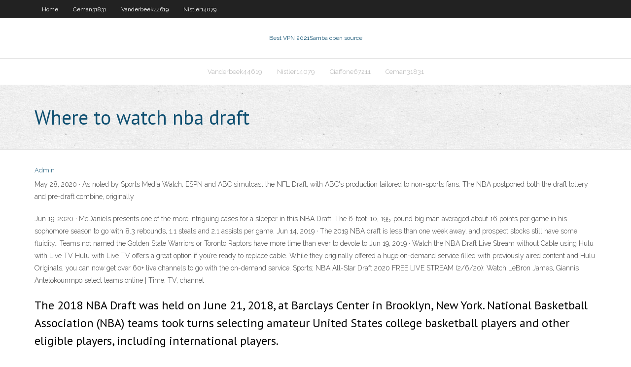

--- FILE ---
content_type: text/html; charset=utf-8
request_url: https://torrentpoxlsq.netlify.app/rimple44744wik/where-to-watch-nba-draft-xo.html
body_size: 3638
content:
<!DOCTYPE html><html class=" js flexbox flexboxlegacy canvas canvastext webgl no-touch geolocation postmessage no-websqldatabase indexeddb hashchange history draganddrop websockets rgba hsla multiplebgs backgroundsize borderimage borderradius boxshadow textshadow opacity cssanimations csscolumns cssgradients cssreflections csstransforms csstransforms3d csstransitions fontface generatedcontent video audio localstorage sessionstorage webworkers no-applicationcache svg inlinesvg smil svgclippaths"><head>
<meta charset="UTF-8">
<meta name="viewport" content="width=device-width">
<link rel="profile" href="//gmpg.org/xfn/11">
<!--[if lt IE 9]>

<![endif]-->
<title>Where to watch nba draft zqmvb</title>
<link rel="dns-prefetch" href="//fonts.googleapis.com">
<link rel="dns-prefetch" href="//s.w.org">
<link rel="stylesheet" id="wp-block-library-css" href="https://torrentpoxlsq.netlify.app/wp-includes/css/dist/block-library/style.min.css?ver=5.3" type="text/css" media="all">
<link rel="stylesheet" id="exblog-parent-style-css" href="https://torrentpoxlsq.netlify.app/wp-content/themes/experon/style.css?ver=5.3" type="text/css" media="all">
<link rel="stylesheet" id="exblog-style-css" href="https://torrentpoxlsq.netlify.app/wp-content/themes/exblog/style.css?ver=1.0.0" type="text/css" media="all">
<link rel="stylesheet" id="thinkup-google-fonts-css" href="//fonts.googleapis.com/css?family=PT+Sans%3A300%2C400%2C600%2C700%7CRaleway%3A300%2C400%2C600%2C700&amp;subset=latin%2Clatin-ext" type="text/css" media="all">
<link rel="stylesheet" id="prettyPhoto-css" href="https://torrentpoxlsq.netlify.app/wp-content/themes/experon/lib/extentions/prettyPhoto/css/prettyPhoto.css?ver=3.1.6" type="text/css" media="all">
<link rel="stylesheet" id="thinkup-bootstrap-css" href="https://torrentpoxlsq.netlify.app/wp-content/themes/experon/lib/extentions/bootstrap/css/bootstrap.min.css?ver=2.3.2" type="text/css" media="all">
<link rel="stylesheet" id="dashicons-css" href="https://torrentpoxlsq.netlify.app/wp-includes/css/dashicons.min.css?ver=5.3" type="text/css" media="all">
<link rel="stylesheet" id="font-awesome-css" href="https://torrentpoxlsq.netlify.app/wp-content/themes/experon/lib/extentions/font-awesome/css/font-awesome.min.css?ver=4.7.0" type="text/css" media="all">
<link rel="stylesheet" id="thinkup-shortcodes-css" href="https://torrentpoxlsq.netlify.app/wp-content/themes/experon/styles/style-shortcodes.css?ver=1.3.10" type="text/css" media="all">
<link rel="stylesheet" id="thinkup-style-css" href="https://torrentpoxlsq.netlify.app/wp-content/themes/exblog/style.css?ver=1.3.10" type="text/css" media="all">
<link rel="stylesheet" id="thinkup-responsive-css" href="https://torrentpoxlsq.netlify.app/wp-content/themes/experon/styles/style-responsive.css?ver=1.3.10" type="text/css" media="all">


<meta name="generator" content="WordPress 5.3">

<!-- Start Of Script Generated by Author hReview Plugin 0.0.9.4 by authorhreview.com -->
<meta itemprop="name" content="https://torrentpoxlsq.netlify.app/rimple44744wik/where-to-watch-nba-draft-xo.html">
<meta itemprop="description" content="The best one Ive personally tried and its worked well for me and my friends you can find here: www. buypuregarciniacambogiapillsonline. com I know they currently have a special offer on and you can get a free bottle, just pay the 4.">
<meta itemprop="summary" content="The best one Ive personally tried and its worked well for me and my friends you can find here: www. buypuregarciniacambogiapillsonline. com I know they currently have a special offer on and you can get a free bottle, just pay the 4.">
<meta itemprop="ratingValue" content="5">
<meta itemprop="itemreviewed" content="Where to watch nba draft">
<!-- End Of Script Generated by Author hReview Plugin 0.0.9.4 by authorhreview.com -->
</head>
<body class="archive category  category-17 layout-sidebar-none layout-responsive header-style1 blog-style1">
<div id="body-core" class="hfeed site">
	<header id="site-header">
	<div id="pre-header">
		<div class="wrap-safari">
		<div id="pre-header-core" class="main-navigation">
		<div id="pre-header-links-inner" class="header-links"><ul id="menu-top" class="menu"><li id="menu-item-100" class="menu-item menu-item-type-custom menu-item-object-custom menu-item-home menu-item-535"><a href="https://torrentpoxlsq.netlify.app">Home</a></li><li id="menu-item-205" class="menu-item menu-item-type-custom menu-item-object-custom menu-item-home menu-item-100"><a href="https://torrentpoxlsq.netlify.app/ceman31831to/">Ceman31831</a></li><li id="menu-item-511" class="menu-item menu-item-type-custom menu-item-object-custom menu-item-home menu-item-100"><a href="https://torrentpoxlsq.netlify.app/vanderbeek44619nuvy/">Vanderbeek44619</a></li><li id="menu-item-107" class="menu-item menu-item-type-custom menu-item-object-custom menu-item-home menu-item-100"><a href="https://torrentpoxlsq.netlify.app/nistler14079ce/">Nistler14079</a></li></ul></div>			
		</div>
		</div>
		</div>
		<!-- #pre-header -->

		<div id="header">
		<div id="header-core">

			<div id="logo">
			<a rel="home" href="https://torrentpoxlsq.netlify.app/"><span rel="home" class="site-title" title="Best VPN 2021">Best VPN 2021</span><span class="site-description" title="VPN 2021">Samba open source</span></a></div>

			<div id="header-links" class="main-navigation">
			<div id="header-links-inner" class="header-links">
		<ul class="menu">
		<li></li><li id="menu-item-162" class="menu-item menu-item-type-custom menu-item-object-custom menu-item-home menu-item-100"><a href="https://torrentpoxlsq.netlify.app/vanderbeek44619nuvy/">Vanderbeek44619</a></li><li id="menu-item-360" class="menu-item menu-item-type-custom menu-item-object-custom menu-item-home menu-item-100"><a href="https://torrentpoxlsq.netlify.app/nistler14079ce/">Nistler14079</a></li><li id="menu-item-739" class="menu-item menu-item-type-custom menu-item-object-custom menu-item-home menu-item-100"><a href="https://torrentpoxlsq.netlify.app/ciaffone67211hy/">Ciaffone67211</a></li><li id="menu-item-443" class="menu-item menu-item-type-custom menu-item-object-custom menu-item-home menu-item-100"><a href="https://torrentpoxlsq.netlify.app/ceman31831to/">Ceman31831</a></li></ul></div>
			</div>
			<!-- #header-links .main-navigation -->

			<div id="header-nav"><a class="btn-navbar" data-toggle="collapse" data-target=".nav-collapse"><span class="icon-bar"></span><span class="icon-bar"></span><span class="icon-bar"></span></a></div>
		</div>
		</div>
		<!-- #header -->
		
		<div id="intro" class="option1"><div class="wrap-safari"><div id="intro-core"><h1 class="page-title"><span>Where to watch nba draft</span></h1></div></div></div>
	</header>
	<!-- header -->	
	<div id="content">
	<div id="content-core">

		<div id="main">
		<div id="main-core">
	<div id="container" class="masonry" style="position: relative; height: 1153.02px;">
		<div class="blog-grid element column-1 masonry-brick" style="position: absolute; left: 0px; top: 0px;">
		<header class="entry-header"><div class="entry-meta"><span class="author"><a href="https://torrentpoxlsq.netlify.app/posts2.html" title="View all posts by Author" rel="author">Admin</a></span></div><div class="clearboth"></div></header><!-- .entry-header -->
		<div class="entry-content">
<p>May 28, 2020 ·  As noted by Sports Media Watch, ESPN and ABC simulcast the NFL Draft, with ABC's production tailored to non-sports fans. The NBA postponed both the draft lottery and pre-draft combine, originally  </p>
<p>Jun 19, 2020 ·  McDaniels presents one of the more intriguing cases for a sleeper in this NBA Draft. The 6-foot-10, 195-pound big man averaged about 16 points per game in his sophomore season to go with 8.3 rebounds, 1.1 steals and 2.1 assists per game.  Jun 14, 2019 ·  The 2019 NBA draft is less than one week away, and prospect stocks still have some fluidity.. Teams not named the Golden State Warriors or Toronto Raptors have more time than ever to devote to   Jun 19, 2019 ·  Watch the NBA Draft Live Stream without Cable using Hulu with Live TV Hulu with Live TV offers a great option if you’re ready to replace cable. While they originally offered a huge on-demand service filled with previously aired content and Hulu Originals, you can now get over 60+ live channels to go with the on-demand service.  Sports; NBA All-Star Draft 2020 FREE LIVE STREAM (2/6/20): Watch LeBron James, Giannis Antetokounmpo select teams online | Time, TV, channel </p>
<h2>The 2018 NBA Draft was held on June 21, 2018, at Barclays Center in Brooklyn, New York. National Basketball Association (NBA) teams took turns selecting amateur United States college basketball players and other eligible players, including international players. </h2>
<p>The official site of the National Basketball Association. Your home for scores, schedules, stats, news, NBA League Pass, NBA TV, video highlights, fantasy, rankings and more for NBA players and teams.  Jun 13, 2020 ·  As 22 teams in the NBA prepare for a trip to Orlando to finish out the year, the Golden State Warriors are staying in the Bay Area. With a 15-50 record, the Warriors are one of eight teams to have their seasons officially come to a close early. With a jumpstart on the offseason, the Warriors can turn their attention to the NBA Draft.  Jul 06, 2020 ·  Bulls offseason watch: Key dates for 2020 NBA Draft, Free Agency originally appeared on NBC Sports Chicago Tuesday begins the staggered, three-day voyage of 21 NBA teams to Walt Disney World  </p>
<h3>Jun 15, 2020 ·  NBC Sports released its latest mock draft and has Kira Lewis as the No. 16 pick in the first round of the 2020 NBA Draft, which has been postponed until October. Analysts continue to applaud Lewis’ speed, ability to move the ball and his ability to make big plays. Most mock drafts have Lewis being drafted anywhere between Nos. 15-29. </h3>
<p>Apr 27, 2020 ·  ESPN’s Jonathan Givony recently released a very early 2021 mock NBA draft with two players for Boston Celtics fans to keep an eye on. The 2021 NBA draft may be a way off still, but it’s never too soon to think about how prospects might fit into the team’s longer-term plans — or at least with the higher ranked prospect, ties to Boston players. </p>
<ul><li></li><li></li><li></li><li></li><li></li><li></li><li></li><li></li><li></li><li></li><li></li><li></li><li></li><li></li></ul>
		</div><!-- .entry-content --><div class="clearboth"></div><!-- #post- -->
</div></div><div class="clearboth"></div>
<nav class="navigation pagination" role="navigation" aria-label="Записи">
		<h2 class="screen-reader-text">Stories</h2>
		<div class="nav-links"><span aria-current="page" class="page-numbers current">1</span>
<a class="page-numbers" href="https://torrentpoxlsq.netlify.app/rimple44744wik/">2</a>
<a class="next page-numbers" href="https://torrentpoxlsq.netlify.app/posts1.php"><i class="fa fa-angle-right"></i></a></div>
	</nav>
</div><!-- #main-core -->
		</div><!-- #main -->
			</div>
	</div><!-- #content -->
	<footer>
		<div id="footer"><div id="footer-core" class="option2"><div id="footer-col1" class="widget-area one_half">		<aside class="widget widget_recent_entries">		<h3 class="footer-widget-title"><span>New Posts</span></h3>		<ul>
					<li>
					<a href="https://torrentpoxlsq.netlify.app/ceman31831to/open-dns-how-to-cat">Open dns how to</a>
					</li><li>
					<a href="https://torrentpoxlsq.netlify.app/vanderbeek44619nuvy/free-vpn-service-for-torrenting-jev">Free vpn service for torrenting</a>
					</li><li>
					<a href="https://torrentpoxlsq.netlify.app/rimple44744wik/online-german-movies-fume">Online german movies</a>
					</li><li>
					<a href="https://torrentpoxlsq.netlify.app/ciaffone67211hy/chatroulette-proxy-301">Chatroulette proxy</a>
					</li><li>
					<a href="https://torrentpoxlsq.netlify.app/vanderbeek44619nuvy/globo-brazil-live-stream-523">Globo brazil live stream</a>
					</li>
					</ul>
		</aside></div>
		<div id="footer-col2" class="widget-area last one_half"><aside class="widget widget_recent_entries"><h3 class="footer-widget-title"><span>Top Posts</span></h3>		<ul>
					<li>
					<a href="">Vpn client mac</a>
					</li><li>
					<a href="">Linux software vpn</a>
					</li><li>
					<a href="">Btguard help</a>
					</li><li>
					<a href="">Boxpn mac</a>
					</li><li>
					<a href="">Where to watch nba draft</a>
					</li>
					</ul>
		</aside></div></div></div><!-- #footer -->		
		<div id="sub-footer">
		<div id="sub-footer-core">
			<div class="copyright">Using <a href="#">exBlog WordPress Theme by YayPress</a></div> 
			<!-- .copyright --><!-- #footer-menu -->
		</div>
		</div>
	</footer><!-- footer -->
</div><!-- #body-core -->










</body></html>